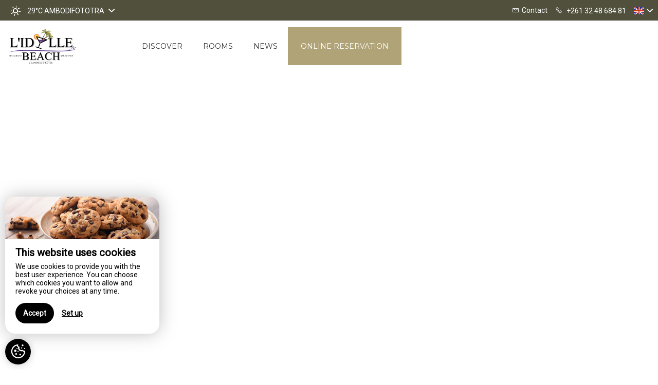

--- FILE ---
content_type: text/html
request_url: https://www.idyllebeach.com/en-GB/index.html
body_size: 16053
content:












<!DOCTYPE html>
<html lang="en" culture="en-GB">
<head>
    <title>Idylle Beach - AMBODIFOTOTRA - MADAGASCAR</title>
    <meta name="description" content="The Idylle Beach team welcomes you to Ile Sainte-Marie in MADAGASCAR.In a lush environment, the lagoon at your feet. Ideally located near the city cen...">
    
<meta http-equiv="Content-Type" content="text/html; charset=UTF-8">
<meta charset="utf-8">
<meta http-equiv="X-UA-Compatible" content="IE=edge">
<meta name="viewport" content="width=device-width, initial-scale=1">
<meta id="Meta-lang" http-equiv="content-language" content="en" data-date-format="mm/dd/yyyy">
<!-- Facebook Pixel Code -->
<script>
  !function(f,b,e,v,n,t,s)
  {if(f.fbq)return;n=f.fbq=function(){n.callMethod?
  n.callMethod.apply(n,arguments):n.queue.push(arguments)};
  if(!f._fbq)f._fbq=n;n.push=n;n.loaded=!0;n.version='2.0';
  n.queue=[];t=b.createElement(e);t.async=!0;
  t.src=v;s=b.getElementsByTagName(e)[0];
  s.parentNode.insertBefore(t,s)}(window, document,'script',
  'https://connect.facebook.net/en_US/fbevents.js');
  fbq('init', '2478732939106578');
  fbq('track', 'PageView');
</script>
<noscript><img height="1" width="1" style="display:none"
  src="https://www.facebook.com/tr?id=2478732939106578&ev=PageView&noscript=1"
/></noscript>
<!-- End Facebook Pixel Code -->

<!-- Google Tag Manager -->
<script>(function(w,d,s,l,i){w[l]=w[l]||[];w[l].push({'gtm.start':
new Date().getTime(),event:'gtm.js'});var f=d.getElementsByTagName(s)[0],
j=d.createElement(s),dl=l!='dataLayer'?'&l='+l:'';j.async=true;j.src=
'https://www.googletagmanager.com/gtm.js?id='+i+dl;f.parentNode.insertBefore(j,f);
})(window,document,'script','dataLayer','GTM-MBMW68W');</script>
<!-- End Google Tag Manager -->
    <link rel="canonical" href="https://www.idyllebeach.com/en-GB/" />
    <meta property="og:url" content="https://www.idyllebeach.com/en-GB/" />
    <meta property="og:title" content="Idylle Beach" />
    <meta property="og:image" content="https://medias.elloha.com/crop-300x200/2102f2b1-2420-4e93-9a9c-6d47c4fd7dee/Piscine-Idylle-Beach.jpeg" />
    <meta property="og:description" content="The Idylle Beach team welcomes you to Ile Sainte-Marie in MADAGASCAR.In a lush environment, the lagoon at your feet. Ideally located near the city cen..." />
    <link rel="shortcut icon" type="image/x-icon" href="https://www.idyllebeach.com/jutudfitdirys-ConvertImage.jpg" />
    <link rel="preconnect" href="https://fonts.googleapis.com">
    <link rel="preconnect" href="https://fonts.gstatic.com" crossorigin>
    <link href="https://fonts.googleapis.com/css2?family=Montserrat&amp;display=swap" rel="stylesheet">
    <link href="https://fonts.googleapis.com/css2?family=Roboto&amp;display=swap" rel="stylesheet">
    <link rel="stylesheet" href="https://ajax.googleapis.com/ajax/libs/jqueryui/1.12.1/themes/smoothness/jquery-ui.css">
    <link rel="stylesheet" type="text/css" href="https://static.elloha.com/webgen/css/bootstrap/bootstrap-min.css" media="all" />
    <link rel="stylesheet" type="text/css" href="https://static.elloha.com/webgen/css/lightgallery.min.css" media="all" />
    <link rel="stylesheet" type="text/css" href="https://www.idyllebeach.com/css/js_composer.min.css">
    <link rel="stylesheet" type="text/css" href="https://www.idyllebeach.com/css/icomoon.min.css">
    <link rel="stylesheet" type="text/css" href="https://static.elloha.com/webgen/css/ionicons/ionicons.min.css">
    <link rel="stylesheet" type="text/css" href="https://static.elloha.com/webgen/css/line-awesome/line-awesome.min.css">
    <link rel="stylesheet" type="text/css" href="https://static.elloha.com/webgen/css/font-awesome.min.css">
    <link rel="stylesheet" type="text/css" href="https://static.elloha.com/webgen/css/fa-brands.min.css">
    <link rel="stylesheet" type="text/css" href="https://static.elloha.com/webgen/css/animate.min.css">
    <link rel="stylesheet" type="text/css" href="https://static.elloha.com/webgen/css/slick-theme.min.css">
    <link rel="stylesheet" type="text/css" href="https://static.elloha.com/webgen/css/slick.min.css">
    <link rel="stylesheet" type="text/css" href="https://static.elloha.com/webgen/css/owl.carousel.2.3.4.min.css">
    <link rel="stylesheet" type="text/css" href="https://static.elloha.com/webgen/css/owl.theme.default.2.3.4.min.css">
    <link rel="stylesheet" href="https://maxst.icons8.com/vue-static/landings/line-awesome/line-awesome/1.3.0/css/line-awesome.min.css">
    <link rel="stylesheet" href="https://code.jquery.com/ui/1.12.1/themes/base/jquery-ui.css">
    <link href="https://fonts.googleapis.com/css2?family=Inter:wght@400;700&display=swap" rel="stylesheet">
    <link rel="stylesheet" href="https://code.jquery.com/ui/1.12.1/themes/base/jquery-ui.css">
    <link rel="stylesheet" href="https://cdnjs.cloudflare.com/ajax/libs/jquery-modal/0.9.1/jquery.modal.min.css" />
    <link rel="stylesheet" href="https://cdnjs.cloudflare.com/ajax/libs/bootstrap-daterangepicker/3.0.5/daterangepicker.css">
    <link rel="stylesheet" type="text/css" href="https://www.idyllebeach.com/css/common.min.css?v=Modele-10-01_">
    <link rel="stylesheet" href="https://www.idyllebeach.com/css/elloha-template-10.min.css?v=Modele-10-01_">
    <link rel="stylesheet" href="https://www.idyllebeach.com/css/custom.css?v=Modele-10-01_">
    <link rel="stylesheet" href="https://static.elloha.com/webgen/css/newcookieconsent.css">
</head>
<body class="js-ready">
    <script>(function(i, s, o, g, r, a, m) {
			i['GoogleAnalyticsObject'] = r;
			i[r] = i[r] || function() { (i[r].q = i[r].q || []).push(arguments) }, i[r].l = 1 * new Date();
			a = s.createElement(o), m = s.getElementsByTagName(o)[0];
			a.async = 1;
			a.src = g;
			m.parentNode.insertBefore(a, m)
			})(window, document, 'script', '//www.google-analytics.com/analytics.js', 'ga');
			ga('create', 'https://analytics.google.com/analytics/web/#/report-home/a40223697w69364273p71463465/', 'auto', { allowLinker: true, cookieDomain: 'auto' });
			ga('require', 'linker');
			ga('linker:autoLink', ['reservation.elloha.com']);
			// Tjs utiliser clientId. Utilisé dans le js des widgets Be (widget-loader.js)
			var clientId;
			ga(function(tracker) {
				clientId = tracker.get('linkerParam');
			});
			ga('create', 'UA-72326222-3', 'auto', { allowLinker: true, cookieDomain: 'auto', name: 'clientTracker' });
			ga('clientTracker.require', 'linker');ga('clientTracker.linker:autoLink', ['reservation.elloha.com']);
			ga('send', 'pageview');
			ga('clientTracker.send','pageview',{'dimension1': 'b8b46c89-f951-4d2e-8827-cb25b4134831'});</script>
<script async src='https://www.googletagmanager.com/gtag/js?id=G-GZPYVD4RQ0'></script>
                    <script>
                        window.dataLayer = window.dataLayer || [];
                        function gtag() { dataLayer.push(arguments); }
                        gtag('js', new Date());
                        gtag('config', 'G-GZPYVD4RQ0');
                        
                        gtag('event', 'view_website', {"product_id":"b8b46c89-f951-4d2e-8827-cb25b4134831","product_name":"Idylle Beach","product_category":"CH","distributor_id":"a70a144d-add2-43d9-8a5d-b09b52edd76c","distributor_name":"Idylle Beach"});
                        gtag('event', 'page_view', {"product_id":"b8b46c89-f951-4d2e-8827-cb25b4134831","product_name":"Idylle Beach","product_category":"CH","distributor_id":"a70a144d-add2-43d9-8a5d-b09b52edd76c","distributor_name":"Idylle Beach"});
                    </script>
    
    <div id="wrapper">
        <div class="page-wrapper">
            <div class="container-fluid top-header">
                <div class="hidden-xs dropdown weather-w">
                    <div data-toggle="dropdown">
                        <canvas id="WeatherCcIcon" data="clear-day" class="weather-icon"></canvas>
                        <span id="WeatherCcTemperature" class="weather-temperature">29°C</span>
                        <span> AMBODIFOTOTRA</span>
                        <em class="ion-chevron-down"></em>
                    </div>
                    <div class="dropdown-menu">
                        <div class="weather-item">
                            <canvas id="WeatherDay1Icon" class="weather-icon" data="clear-day"></canvas>
                            <span id="WeatherDay1Temperature" class="weather-temperature">29°C</span>
                            <span class="weather-date">25 January 2026</span>
                        </div>
                        <div class="weather-item">
                            <canvas id="WeatherDay2Icon" class="weather-icon" data="clear-day"></canvas>
                            <span id="WeatherDay2Temperature" class="weather-temperature">28°C</span>
                            <span class="weather-date">26 January 2026</span>
                        </div>
                        <div class="weather-item">
                            <canvas id="WeatherDay3Icon" class="weather-icon" data="clear-day"></canvas>
                            <span id="WeatherDay3Temperature" class="weather-temperature">28°C</span>
                            <span class="weather-date">27 January 2026</span>
                        </div>
                    </div>
                </div>
                <!--<div class="hidden-xs hidden-sm hidden-md top-custom-title">Idylle Beach<sup class="rating-stars"></sup>, restaurant bord de mer - bar &#224; cocktail - chambres d'h&#244;tes -           &#238;le sainte-marie - madagascar  AMBODIFOTOTRA</div>-->
                <div class="pull-right dropdown langs-magic">
                    <div data-toggle="dropdown">
                        <img class="flag" src="https://static.elloha.com/webgen/img/flags/en-GB.png" alt="en-GB"><em class=" ion-chevron-down"></em>
                    </div>
                    <ul class="dropdown-menu">
                        <li><a href="https://www.idyllebeach.com" lang="fr"><img class="flag" src="https://static.elloha.com/webgen/img/flags/fr-FR.png" alt="fr-FR"></a></li>
                        <li><a href="https://www.idyllebeach.com/es-ES" lang="es"><img class="flag" src="https://static.elloha.com/webgen/img/flags/es-ES.png" alt="es-ES"></a></li>
                        <li><a href="https://www.idyllebeach.com/de-DE" lang="de"><img class="flag" src="https://static.elloha.com/webgen/img/flags/de-DE.png" alt="de-DE"></a></li>
                        <li><a href="https://www.idyllebeach.com/it-IT" lang="it"><img class="flag" src="https://static.elloha.com/webgen/img/flags/it-IT.png" alt="it-IT"></a></li>
                    </ul>
                </div>
                <a href="tel:+261 32 48 684 81" class="pull-right phone-w">
                    <i class="las la-phone"></i>
                    <span class="visible-xs-inline">Call</span>
                    <span class="hidden-xs">+261 32 48 684 81</span>
                </a>
                <a href="https://www.idyllebeach.com/en-GB/contact.html" class="pull-right">
                    <i class="las la-envelope"></i><span class="hidden-xs">Contact</span>
                </a>
            </div>
            <header id="header" class="white-header">
                <div class="container-fluid">
                    <div class=" logo-w">
                        <a href="https://www.idyllebeach.com/en-GB/" class="logoanchor logo " rel="home">
                            <img class="normal" src="https://medias.elloha.com/300x200/732ed859-4190-4336-9555-6822bebf7618/logo-idylle-beach-ok.png" alt="Idylle Beach">
                            <img class="gray-logo" src="https://medias.elloha.com/300x200/732ed859-4190-4336-9555-6822bebf7618/logo-idylle-beach-ok.png" alt="Idylle Beach">
                            
                        </a>
                    </div>
                    <nav class="navbar navbar-default">
                        <div class="navbar-header">
                            <button type="button" class="navbar-toggle nav-opener" data-toggle="collapse">
                                <span class="sr-only">Toggle Navigation</span>
                                <span class="icon-bar"></span>
                                <span class="icon-bar"></span>
                                <span class="icon-bar"></span>
                            </button>
                        </div>
                        <div class="navbar-collapse" id="nav">
                            <div class="nav-right">
                                <ul id="menu-navigation" class="nav navbar-nav ">
                                    <li class="menu-item dropdown-click">
                                        <a href="#" class="dropdown-toggle">Discover <b class="icon-angle-down"></b> </a>
                                        <div class="dropdown-menu-menu">
                                            <ul class="menu">
                                                <li class="menu-item"><a href="https://www.idyllebeach.com/en-GB/presentation/your-accommodation.html">Your accommodation</a></li>
                                                <li class="menu-item"><a href="https://www.idyllebeach.com/en-GB/presentation/restaurant.html">Restaurant</a></li>
                                                <li class="menu-item"><a href="https://www.idyllebeach.com/en-GB/presentation/activites-chez-idylle-beach.html">Activit&#233;s chez Idylle Beach</a></li>
                                                <li class="menu-item"><a href="https://www.idyllebeach.com/en-GB/presentation/activites-en-partenariat-sur-l-ile-sainte-marie.html">Activit&#233;s en partenariat sur l'&#206;le Sainte-Marie</a></li>
                                                <li class="menu-item"><a href="https://www.idyllebeach.com/en-GB/presentation/excursions-a-sainte-marie.html">Excursions &#224; Sainte Marie</a></li>
                                                <li class="menu-item"><a href="https://www.idyllebeach.com/en-GB/presentation/how-to-come-to-sainte-marie.html">How to come to Sainte Marie</a></li>
                                                <li class="menu-item"><a href="https://www.idyllebeach.com/en-GB/presentation/practical-information.html">Practical information</a></li>
                                                <li class="menu-item"><a href="https://www.idyllebeach.com/en-GB/presentation/history-on-ile-sainte-marie.html">History on &#206;le Sainte-Marie</a></li>
                                                <li class="menu-item"><a href="https://www.idyllebeach.com/en-GB/presentation/special-covid-19.html">Special-Covid-19</a></li>
                                            </ul>
                                        </div>
                                    </li>
                                    <li class="menu-item dropdown-click">
                                        <a href="#" class="dropdown-toggle">Rooms <b class="icon-angle-down"></b> </a>
                                        <div class="dropdown-menu-menu">
                                            <ul role="menu">
                                                <li class="menu-item"><a href="https://www.idyllebeach.com/en-GB/rooms.html">View All Rooms</a> </li>
                                                <li class="menu-item"><a href="https://www.idyllebeach.com/en-GB/rooms/city-room.html">City Room</a></li>
                                                <li class="menu-item"><a href="https://www.idyllebeach.com/en-GB/rooms/village-room.html">Village Room</a></li>
                                                <li class="menu-item"><a href="https://www.idyllebeach.com/en-GB/rooms/ocean-room.html">Ocean Room</a></li>
                                                <li class="menu-item"><a href="https://www.idyllebeach.com/en-GB/rooms/sea-room.html">Sea Room</a></li>
                                            </ul>
                                        </div>
                                    </li>
                                    <li class="menu-item"><a href="https://www.idyllebeach.com/en-GB/news.html">News</a></li>
                                    <li class="menu-item reserver"><a href="https://www.idyllebeach.com/en-GB/online-reservation.html">Online reservation</a></li>
                                </ul>
                            </div>
                        </div>
                    </nav>
                </div>
            </header>
            <main id="main">
                <div class="section-video">
                    <div class="video-wrap">
                        <div class="titlehome">
                            <span>restaurant bord de mer - bar &#224; cocktail - chambres d'h&#244;tes -           &#238;le sainte-marie - madagascar</span>
                            <h1>Idylle Beach<sup class="rating-stars"></sup></h1>
                        </div>

                        <div id="player"></div>
                        <input type="hidden" value="wKMwqPoRxeI" id="YoutubeVideoId" />
                        <img class="under-video" src="https://medias.elloha.com/crop-1600x1000/2102f2b1-2420-4e93-9a9c-6d47c4fd7dee/Piscine-Idylle-Beach.jpeg" alt="" draggable="false">
                    </div>
                </div>


                <div class="home-be">
                    <input id="idPrestation" class="hidden" value="">
                    <!-- Widget BE pour compte restau et activit�' -->
                    
                    <!-- Widget BE pour h�bergement -->
                    <div id="section-BE-inner" class="section-home-be">
                        <!--@* Widget full *@-->
                        <section id="widget-full" class="accommodation">
                    
                            <!--@* Bloc de choix de la date *@-->
                            <div class="bloc-date-big-content" id="bloc-date">
                                <div class="dates-start">
                                    <div class="label-subtitle">Arrival</div>
                                    <div class="bloc-date">
                                        <img src="https://static.elloha.com/BE/img/date_range.svg" for="magic-start-date" alt="">
                                        <div class="dates-from-to-be">
                                            <label for="magic-start-date">From</label>
                                            <input type="text" id="magic-start-date" class="date-picker-engine" placeholder="">
                                        </div>
                                    </div>
                                </div>
                    
                                <div class="dates-end">
                                    <div class="label-subtitle">Departure</div>
                                    <div class="bloc-date">
                                        <img src="https://static.elloha.com/BE/img/date_range.svg" for="magic-end-date" alt="">
                                        <div class="dates-from-to-be">
                                            <label for="magic-end-date">To</label>
                                            <input type="text" id="magic-end-date" class="date-picker-engine" placeholder="">
                                        </div>
                                    </div>
                                </div>
                            </div>
                    
                            <!--@* Bloc de choix du pax *@-->
                            <div class="bloc-pax">
                                <div class="label-subtitle">Travellers</div>
                                <!--@* Lien pour ouverture de la modale *@-->
                                <a href="#modale-pax" rel="modal:open">
                                    <div id="pax">
                                        <div class="pax-composition">
                                            <img src="https://static.elloha.com/BE/img/supervisor_account.svg" alt="" />
                                            <div class="pax-composition-text">
                                                <span class="room-composition">
                                                    <span id="room-number">1 </span>
                                                    <span id="room" class="">room / </span>
                                                    <span id="rooms" class="hidden"> rooms / </span>
                                                    <span id="room-default" class="hidden">room / </span>
                                                    <span id="rooms-default" class="hidden">rooms / </span>
                                                </span>
                                                <span class="adult-composition">
                                                    <span id="adult-number">2 </span>
                                                    <span id="adult" class="hidden">adult</span>
                                                    <span id="adults" class="">adults</span>
                                                </span>
                                                <span class="enfant-composition d-none">
                                                    <span id="child-number"> </span>
                                                    <span id="child" class="">child</span>
                                                    <span id="childs" class="hidden">childs</span>
                                                </span>
                                            </div>
                                        </div>
                                        <img src="https://static.elloha.com/BE/img/arrow_drop_down.svg" alt="">
                                    </div>
                                </a>
                    
                                <!--@* Modale masqu�e par d�faut  *@-->
                                <div id="modale-pax" style="display: none;">
                    
                                    <!--@*Nombre d'adultes'*@-->
                                    <div class="wrap-btn modale-pax-line">
                                        <span class="line-adultes-title">Adult(s)</span>
                                        <div class="input-quantity">
                                            <button type="button" class="adult-quantity-minus p-e-all">
                                                <img src="https://static.elloha.com/BE/img/remove.svg">
                                            </button>
                                            <input class="adult-quantity" value="2" min="1" max="100">
                                            <button type="button" class="adult-quantity-plus p-e-all">
                                                <img src="https://static.elloha.com/BE/img/add.svg">
                                            </button>
                                        </div>
                                    </div>
                    
                                    <!--@*Nombre d'enfants'*@-->
                                    <div class="wrap-btn modale-pax-line ">
                                        <span class="line-enfants-title">Child(s)</span>
                                        <div class="input-quantity input-child-quantity">
                                            <button type="button" class="child-quantity-minus p-e-all disable">
                                                <img src="https://static.elloha.com/BE/img/remove.svg">
                                            </button>
                                            <input class="child-quantity" type="text" value="0" min="0" max="100">
                                            <button type="button" class="child-quantity-plus p-e-all">
                                                <img src="https://static.elloha.com/BE/img/add.svg">
                                            </button>
                                        </div>
                                    </div>
                    
                                    <!--@* Age des enfants *@-->
                                    <div id="children-ages" class="d-none"></div>
                    
                                    <!--Ajouter condtion si + d'une presta-->
                                    <!--@*Nombre de chambre*@-->
                                    <div class="wrap-btn modale-pax-line">
                                        <span class="line-chambres-title">Rooms</span>
                                        <div class="input-quantity input-room-quantity">
                                            <button type="button" class="room-quantity-minus disable p-e-all">
                                                <img src="https://static.elloha.com/BE/img/remove.svg">
                                            </button>
                                            <input class="room-quantity" type="text" value="0" min="1" max="100">
                                            <button type="button" class="room-quantity-plus p-e-all">
                                                <img src="https://static.elloha.com/BE/img/add.svg">
                                            </button>
                                        </div>
                                    </div>
                                </div>
                            </div>
                    
                            <!--@* Bouton de recherche *@-->
                            <a class="bloc-btn" href="https://www.idyllebeach.com/reservation/?idPublication=4873ca9b-247b-490d-8984-42fe4fe97713&amp;idoi=b8b46c89-f951-4d2e-8827-cb25b4134831&amp;culture=en-GB&amp;" id="bouton-recherche" onclick="buildUrlWidget()">
                                <i class="las la-search"></i>
                                <span>SEARCH</span>
                            </a>
                        </section>
                    
                    </div>
                    
                    <div class="gifts-and-click-and-collect">
                        <!--Section CC et C&C-->
                    
                    </div>
                    <div class="widget-bottom-secure">
                        <div class="secure-booking-message">100% Secure Booking, Best Rates Guaranteed, Instant Confirmation</div>
                        <div class="secure-booking-payment-w">
                            <img src="https://static.elloha.com/webgen/img/lock.png" alt="secure">
                            <span>Payment secured by</span>
                            <img src="https://static.elloha.com/webgen/img/stripe.png" alt="Stripe">
                            <img src="https://static.elloha.com/webgen/img/visa.png" alt="Visa">
                            <img src="https://static.elloha.com/webgen/img/mastercard.png" alt="MasterCard">
                            <img src="https://static.elloha.com/webgen/img/amex.png" alt="AmericanExpress">
                            
                            
                            
                                    
                            
                            
                            
                            
                        </div>
                    </div>
                </div>

                <div class="content-block presentation">
                    <div class="container">
                        <header class="content-heading">
                            <h2 class="main-heading">IDYLLE BEACH Seaside restaurant - Cocktail Bar - Bed and Breakfast on Sainte Marie Island MADAGASCAR</h2>
                            <div class="seperator"></div>
                        </header>
                        <div class="presentation-home">
                            <div class="centered">
                                <div class="intro"><div style="text-align: justify;">The Idylle Beach team welcomes you to Ile Sainte-Marie in MADAGASCAR.<br><br>In a lush environment, the lagoon at your feet. Ideally located near the city center of Ambodifotatra. Welcoming and friendly, with a reputation for being excellent value for money.<br><br>Idylle Beach is a privileged address where you come as a couple, with friends for its refinement, its calm and its discretion.<br>Simple lovers of tranquility, imagine a stay of prestige, charm and authenticity ...</div><br><br><div><br><div style="text-align: justify;">Installed in the living room, on the terrace, by the sea or by the pool. to sip your cocktail.</div><br><br><div style="text-align: justify;">A wide choice of cocktails is available to you based on Rum, but also Vodka or Tequila! Among the classics, you will find the unmissable Pina-Colada with a delicious blend of coconut and pineapple. All in an atmosphere with world musical rhythms!</div><br><br><div style="text-align: justify;">A scent of exoticism and escape<br><br>Our chef Priva will offer you a cuisine made with fresh products 100% Made in MADAGASCAR adapted to European tastes for other exotic flavors. You will enjoy an unforgettable tasting moment, for lunch or dinner with friends.</div><br><br><div style="text-align: justify;"><br>You will find our essential Raviole of zebu with porcini mushroom sauce, Grilled lobster, Prawns, Carpaccio XXL of fish or zebu, as well as our desserts.<br><br>You will love the cozy atmosphere.<br><br>Corina and Fred, your hosts</div><br></div></div>
                            </div>
                        </div>
                    </div>
                </div>

                <div id="gallery-photos" class="content-block widget widget_gallery">
                    <div class="container">
                        <div class="wpb_column vc_column_container vc_col-sm-12">
                            <div class="vc_column-inner ">
                                <div class="wpb_wrapper">
                                    <header class="content-heading">
                                        <h2 class="main-heading">Photo gallery</h2>
                                        <div class="seperator"></div>
                                    </header>
                                    <div>
                                        <ul id="lightgallery">
                                            <li class="widget_box" data-src="https://medias.elloha.com/1200x900/2102f2b1-2420-4e93-9a9c-6d47c4fd7dee/Piscine-Idylle-Beach.jpeg" data-sub-html="La piscine chez Idylle Beach &#238;le Sainte Marie MADAGASCAR">
                                                <a href="https://medias.elloha.com/1200x900/2102f2b1-2420-4e93-9a9c-6d47c4fd7dee/Piscine-Idylle-Beach.jpeg">
                                                    <img src="https://medias.elloha.com/crop-300x200/2102f2b1-2420-4e93-9a9c-6d47c4fd7dee/Piscine-Idylle-Beach.jpeg" alt="La piscine chez Idylle Beach &#238;le Sainte Marie MADAGASCAR" />
                                                </a>
                                            </li>
                                            <li class="widget_box" data-src="https://medias.elloha.com/1200x900/b13be318-b9fd-4a07-beb6-594d534b7af4/Bar-Idylle-Beach.jpg" data-sub-html="Bar &#224; cocktail chez Idylle Beach Nosy Bora MADAGASCAR">
                                                <a href="https://medias.elloha.com/1200x900/b13be318-b9fd-4a07-beb6-594d534b7af4/Bar-Idylle-Beach.jpg">
                                                    <img src="https://medias.elloha.com/crop-300x200/b13be318-b9fd-4a07-beb6-594d534b7af4/Bar-Idylle-Beach.jpg" alt="Bar &#224; cocktail chez Idylle Beach Nosy Bora MADAGASCAR" />
                                                </a>
                                            </li>
                                            <li class="widget_box" data-src="https://medias.elloha.com/1200x900/048a557f-bc31-4751-9b5f-de0029dc5231/Restaurant-Idylle-Beach2.jpg" data-sub-html="Le restaurant chez Idylle Beach Nosy bora MADAGASCAR">
                                                <a href="https://medias.elloha.com/1200x900/048a557f-bc31-4751-9b5f-de0029dc5231/Restaurant-Idylle-Beach2.jpg">
                                                    <img src="https://medias.elloha.com/crop-300x200/048a557f-bc31-4751-9b5f-de0029dc5231/Restaurant-Idylle-Beach2.jpg" alt="Le restaurant chez Idylle Beach Nosy bora MADAGASCAR" />
                                                </a>
                                            </li>
                                            <li class="widget_box" data-src="https://medias.elloha.com/1200x900/3fa7f78e-360a-4a6b-8c03-ad27c7a1e255/03.jpg" data-sub-html="Idylle Beach Chambre Oc&#233;an sur l'ile sainte marie MADAGASCAR">
                                                <a href="https://medias.elloha.com/1200x900/3fa7f78e-360a-4a6b-8c03-ad27c7a1e255/03.jpg">
                                                    <img src="https://medias.elloha.com/crop-300x200/3fa7f78e-360a-4a6b-8c03-ad27c7a1e255/03.jpg" alt="Idylle Beach Chambre Oc&#233;an sur l'ile sainte marie MADAGASCAR" />
                                                </a>
                                            </li>
                                            <li class="widget_box" data-src="https://medias.elloha.com/1200x900/adb06e09-7c58-42cd-acd2-efc148724f64/Ch-Village-Idylle-Beach-b.jpg" data-sub-html="Chambre Village chez Idylle Beach Sainte Marie MADAGASCAR">
                                                <a href="https://medias.elloha.com/1200x900/adb06e09-7c58-42cd-acd2-efc148724f64/Ch-Village-Idylle-Beach-b.jpg">
                                                    <img src="https://medias.elloha.com/crop-300x200/adb06e09-7c58-42cd-acd2-efc148724f64/Ch-Village-Idylle-Beach-b.jpg" alt="Chambre Village chez Idylle Beach Sainte Marie MADAGASCAR" />
                                                </a>
                                            </li>
                                            <li class="widget_box" data-src="https://medias.elloha.com/1200x900/04ddfe0e-c336-4c95-bebb-9b6e87c6174b/Salle-d-eau-Idylle-Beach.jpg" data-sub-html="Salle de bain chez Idylle Beach Ile Sainte-Marie MADAGASCAR">
                                                <a href="https://medias.elloha.com/1200x900/04ddfe0e-c336-4c95-bebb-9b6e87c6174b/Salle-d-eau-Idylle-Beach.jpg">
                                                    <img src="https://medias.elloha.com/crop-300x200/04ddfe0e-c336-4c95-bebb-9b6e87c6174b/Salle-d-eau-Idylle-Beach.jpg" alt="Salle de bain chez Idylle Beach Ile Sainte-Marie MADAGASCAR" />
                                                </a>
                                            </li>
                                            <li class="widget_box" data-src="https://medias.elloha.com/1200x900/fdf0fec7-e24f-488d-b3b5-189be4987a64/Chambre-City-Idylle-Beach-Sainte-Marie-MADAGASCAR.jpg" data-sub-html="Chambre City Idylle Beach Sainte Marie MADAGASCAR">
                                                <a href="https://medias.elloha.com/1200x900/fdf0fec7-e24f-488d-b3b5-189be4987a64/Chambre-City-Idylle-Beach-Sainte-Marie-MADAGASCAR.jpg">
                                                    <img src="https://medias.elloha.com/crop-300x200/fdf0fec7-e24f-488d-b3b5-189be4987a64/Chambre-City-Idylle-Beach-Sainte-Marie-MADAGASCAR.jpg" alt="Chambre City Idylle Beach Sainte Marie MADAGASCAR" />
                                                </a>
                                            </li>
                                            <li class="widget_box" data-src="https://medias.elloha.com/1200x900/81c99583-3da6-4f12-a83f-1809a3d10042/Chambre-Mer-Idylle-Beach-Sainte-Marie-MADAGASCAR-2.jpg" data-sub-html="Chambre Mer Idylle Beach Sainte Marie MADAGASCAR 2">
                                                <a href="https://medias.elloha.com/1200x900/81c99583-3da6-4f12-a83f-1809a3d10042/Chambre-Mer-Idylle-Beach-Sainte-Marie-MADAGASCAR-2.jpg">
                                                    <img src="https://medias.elloha.com/crop-300x200/81c99583-3da6-4f12-a83f-1809a3d10042/Chambre-Mer-Idylle-Beach-Sainte-Marie-MADAGASCAR-2.jpg" alt="Chambre Mer Idylle Beach Sainte Marie MADAGASCAR 2" />
                                                </a>
                                            </li>
                                            <li class="widget_box" data-src="https://medias.elloha.com/1200x900/edc18254-eaeb-4dfe-90df-d705f5d71625/Chambre-Mer-Idylle-Beach-Sainte-Marie-MADAGASCAR.jpg" data-sub-html="Chambre Mer Idylle Beach Sainte Marie MADAGASCAR">
                                                <a href="https://medias.elloha.com/1200x900/edc18254-eaeb-4dfe-90df-d705f5d71625/Chambre-Mer-Idylle-Beach-Sainte-Marie-MADAGASCAR.jpg">
                                                    <img src="https://medias.elloha.com/crop-300x200/edc18254-eaeb-4dfe-90df-d705f5d71625/Chambre-Mer-Idylle-Beach-Sainte-Marie-MADAGASCAR.jpg" alt="Chambre Mer Idylle Beach Sainte Marie MADAGASCAR" />
                                                </a>
                                            </li>
                                            <li class="widget_box" data-src="https://medias.elloha.com/1200x900/2e108376-e1d4-4594-9509-7f240add6bd6/PicsArt_04-14-11.29.45.jpg" data-sub-html="Gambas flamb&#233;s au vieux rhum">
                                                <a href="https://medias.elloha.com/1200x900/2e108376-e1d4-4594-9509-7f240add6bd6/PicsArt_04-14-11.29.45.jpg">
                                                    <img src="https://medias.elloha.com/crop-300x200/2e108376-e1d4-4594-9509-7f240add6bd6/PicsArt_04-14-11.29.45.jpg" alt="Gambas flamb&#233;s au vieux rhum" />
                                                </a>
                                            </li>
                                            <li class="widget_box" data-src="https://medias.elloha.com/1200x900/79dd29a6-2631-4c0f-80ba-d3596ad7c949/PicsArt_04-14-11.32.01.jpg" data-sub-html="Millefeuille de poisson fum&#233; Idylle Beach">
                                                <a href="https://medias.elloha.com/1200x900/79dd29a6-2631-4c0f-80ba-d3596ad7c949/PicsArt_04-14-11.32.01.jpg">
                                                    <img src="https://medias.elloha.com/crop-300x200/79dd29a6-2631-4c0f-80ba-d3596ad7c949/PicsArt_04-14-11.32.01.jpg" alt="Millefeuille de poisson fum&#233; Idylle Beach" />
                                                </a>
                                            </li>
                                            <li class="widget_box" data-src="https://medias.elloha.com/1200x900/00d0dc53-3ee6-4b5a-82ff-d518b0f7cdda/PicsArt_04-14-10.13.36.jpg" data-sub-html="D&#233;lice des I &#206;les Idylle Beach">
                                                <a href="https://medias.elloha.com/1200x900/00d0dc53-3ee6-4b5a-82ff-d518b0f7cdda/PicsArt_04-14-10.13.36.jpg">
                                                    <img src="https://medias.elloha.com/crop-300x200/00d0dc53-3ee6-4b5a-82ff-d518b0f7cdda/PicsArt_04-14-10.13.36.jpg" alt="D&#233;lice des I &#206;les Idylle Beach" />
                                                </a>
                                            </li>
                                            <li class="widget_box" data-src="https://medias.elloha.com/1200x900/bc4eebe6-bf26-4ebe-b205-a8bee6f6a155/Piscine-Idylle-Beach.jpeg" data-sub-html="La piscine chez Idylle Beach ile sainte marie MADAGSCAR">
                                                <a href="https://medias.elloha.com/1200x900/bc4eebe6-bf26-4ebe-b205-a8bee6f6a155/Piscine-Idylle-Beach.jpeg">
                                                    <img src="https://medias.elloha.com/crop-300x200/bc4eebe6-bf26-4ebe-b205-a8bee6f6a155/Piscine-Idylle-Beach.jpeg" alt="La piscine chez Idylle Beach ile sainte marie MADAGSCAR" />
                                                </a>
                                            </li>
                                            <li class="widget_box" data-src="https://medias.elloha.com/1200x900/920ce7fe-9e71-47bd-b5cb-19052c255c4b/Piscine-Idylle-Beach-Mer.jpeg" data-sub-html="Piscine Idylle Beach vu de la chambre Mer">
                                                <a href="https://medias.elloha.com/1200x900/920ce7fe-9e71-47bd-b5cb-19052c255c4b/Piscine-Idylle-Beach-Mer.jpeg">
                                                    <img src="https://medias.elloha.com/crop-300x200/920ce7fe-9e71-47bd-b5cb-19052c255c4b/Piscine-Idylle-Beach-Mer.jpeg" alt="Piscine Idylle Beach vu de la chambre Mer" />
                                                </a>
                                            </li>
                                            <li class="widget_box" data-src="https://medias.elloha.com/1200x900/0ae4fdcc-a716-434b-9255-786506a3db98/IMG_20191010_202059800.jpg" data-sub-html="Barbecue des Pirates chez Idylle Beach &#224; Sainte Marie MADAGASCAR">
                                                <a href="https://medias.elloha.com/1200x900/0ae4fdcc-a716-434b-9255-786506a3db98/IMG_20191010_202059800.jpg">
                                                    <img src="https://medias.elloha.com/crop-300x200/0ae4fdcc-a716-434b-9255-786506a3db98/IMG_20191010_202059800.jpg" alt="Barbecue des Pirates chez Idylle Beach &#224; Sainte Marie MADAGASCAR" />
                                                </a>
                                            </li>
                                            <li class="widget_box" data-src="https://medias.elloha.com/1200x900/78ae84e3-4213-4680-83a6-b22dcb72834b/Soir&#233;e-Pirate-chez-Idylle-Beach.jpg" data-sub-html="Soir&#233;e Pirate chez Idylle Beach Sainte-Marie MADAGASCAR">
                                                <a href="https://medias.elloha.com/1200x900/78ae84e3-4213-4680-83a6-b22dcb72834b/Soir&#233;e-Pirate-chez-Idylle-Beach.jpg">
                                                    <img src="https://medias.elloha.com/crop-300x200/78ae84e3-4213-4680-83a6-b22dcb72834b/Soir&#233;e-Pirate-chez-Idylle-Beach.jpg" alt="Soir&#233;e Pirate chez Idylle Beach Sainte-Marie MADAGASCAR" />
                                                </a>
                                            </li>
                                            <li class="widget_box" data-src="https://medias.elloha.com/1200x900/3f15257c-3fd9-4586-bb96-b2be72bdd5d6/20221023180942.jpg" data-sub-html="Restaurant">
                                                <a href="https://medias.elloha.com/1200x900/3f15257c-3fd9-4586-bb96-b2be72bdd5d6/20221023180942.jpg">
                                                    <img src="https://medias.elloha.com/crop-300x200/3f15257c-3fd9-4586-bb96-b2be72bdd5d6/20221023180942.jpg" alt="Restaurant" />
                                                </a>
                                            </li>
                                        </ul>
                                    </div>
                                </div>
                            </div>
                        </div>
                    </div>
                </div>


                <div class="content-block">
                    <div class="container">
                        <header class="content-heading offres">
                            <h2 class="main-heading">Rooms</h2>
                            <div class="seperator"></div>
                        </header>
                        <div class="row db-3-col home-offers">
                            <article class="col-sm-6 col-md-4 article has-hover-s1">
                                <div class="thumbnail" itemscope="">
                                    <div class="img-wrap">
                                        <img src="https://medias.elloha.com/crop-450x350/395e5933-1490-4c8a-99fd-443501021b95/Chambre-City-Idylle-Beach.jpg" alt="Chambre City Idylle Beach Sainte Marie MADAGASCAR" itemprop="image">
                                    </div>
                                    <a href="https://www.idyllebeach.com/en-GB/rooms/city-room.html" itemprop="name"><h3>City Room</h3></a>
                                    <aside class="meta">
                                        <span class="capacity">
                                            <i class="las la-user"></i>
                                            Maximum Capacity:2
                                        </span>
                                    </aside>
                                    <a href="https://www.idyllebeach.com/en-GB/rooms/city-room.html" class="btn btn-default" itemprop="url">See Details</a>
                                    <footer>
                                        <span class="price">
                                            from
                                            <span itemprop="offers" itemscope="">50&#8364;</span>
                                             /night
                                        </span>
                                    </footer>
                                </div>
                            </article>
                            <article class="col-sm-6 col-md-4 article has-hover-s1">
                                <div class="thumbnail" itemscope="">
                                    <div class="img-wrap">
                                        <img src="https://medias.elloha.com/crop-450x350/57e48a89-e8a9-485f-a607-8877af55a079/Ch-Village-Idylle-Beach-b.jpg" alt="Chambre Village Idylle Beach" itemprop="image">
                                    </div>
                                    <a href="https://www.idyllebeach.com/en-GB/rooms/village-room.html" itemprop="name"><h3>Village Room</h3></a>
                                    <aside class="meta">
                                        <span class="capacity">
                                            <i class="las la-user"></i>
                                            Maximum Capacity:4
                                        </span>
                                    </aside>
                                    <a href="https://www.idyllebeach.com/en-GB/rooms/village-room.html" class="btn btn-default" itemprop="url">See Details</a>
                                    <footer>
                                        <span class="price">
                                            from
                                            <span itemprop="offers" itemscope="">55&#8364;</span>
                                             /night
                                        </span>
                                    </footer>
                                </div>
                            </article>
                            <article class="col-sm-6 col-md-4 article has-hover-s1">
                                <div class="thumbnail" itemscope="">
                                    <div class="img-wrap">
                                        <img src="https://medias.elloha.com/crop-450x350/4c6e2b5e-b727-42d2-bc18-2862af412631/Ch-Ocean-Idylle-Beach1.jpg" alt="Chambre Oc&#233;an Idylle Beach" itemprop="image">
                                    </div>
                                    <a href="https://www.idyllebeach.com/en-GB/rooms/ocean-room.html" itemprop="name"><h3>Ocean Room</h3></a>
                                    <aside class="meta">
                                        <span class="capacity">
                                            <i class="las la-user"></i>
                                            Maximum Capacity:3
                                        </span>
                                    </aside>
                                    <a href="https://www.idyllebeach.com/en-GB/rooms/ocean-room.html" class="btn btn-default" itemprop="url">See Details</a>
                                    <footer>
                                        <span class="price">
                                            from
                                            <span itemprop="offers" itemscope="">65&#8364;</span>
                                             /night
                                        </span>
                                    </footer>
                                </div>
                            </article>
                        </div>
                        <div class="centered">
                            <a href="https://www.idyllebeach.com/en-GB/rooms.html" class="btn btn-primary">View All Rooms</a>
                        </div>
                    </div>
                </div>

                <div class="content-block option">
                    <div class="container">
                        <header class="content-heading">
                            <h2 class="main-heading">Options</h2>
                            <div class="seperator"></div>
                        </header>
                        <div class="row db-3-col owl-carousel owl-theme slider-options">
                            <article class="article has-hover-s1">
                                <div class="thumbnail" itemscope="">
                                    <div>
                                        <div class="img-wrap">
                                            <img src="https://medias.elloha.com/crop-450x350/74cb5a19-deba-4f4a-85aa-3dafc774024e/logo-avion.jpg" alt="logo-avion" itemprop="url">
                                        </div>
                                        <a href="https://www.idyllebeach.com/reservation/Search/Index/4873ca9b-247b-490d-8984-42fe4fe97713?idoi=b8b46c89-f951-4d2e-8827-cb25b4134831&searchFirstAvailableDates=1&culture=en-GB&forcedTemplate=https://wwwidyllebeachcom.ellohaweb.com/en-GB/template_be.html" itemprop="name"><h3>Airport / Hotel Transfer</h3></a>
                                        <div class="description-option">To benefit from our shuttle, communicate your arrival time at the Sainte-Marie airport, flight number and airline. <br> Transfer for 1 or 2 people</div>
                                    </div>
                
                                    <div>
                                        <a href="https://www.idyllebeach.com/reservation/Search/Index/4873ca9b-247b-490d-8984-42fe4fe97713?idoi=b8b46c89-f951-4d2e-8827-cb25b4134831&searchFirstAvailableDates=1&culture=en-GB&forcedTemplate=https://wwwidyllebeachcom.ellohaweb.com/en-GB/template_be.html" class="btn btn-default">Online reservation</a>
                                        <footer>
                                            <span class="price">
                                                from <span itemprop="offers" itemscope="">
                                                    <span itemprop="price">8</span><span itemprop="priceCurrency">&#8364;</span>
                                                </span>
                                            </span>
                                        </footer>
                                    </div>
                                </div>
                            </article>
                            <article class="article has-hover-s1">
                                <div class="thumbnail" itemscope="">
                                    <div>
                                        <div class="img-wrap">
                                            <img src="https://medias.elloha.com/crop-450x350/7c674241-7812-46c2-8c4b-1b3fcd1406e4/logo-avion.jpg" alt="logo-avion" itemprop="url">
                                        </div>
                                        <a href="https://www.idyllebeach.com/reservation/Search/Index/4873ca9b-247b-490d-8984-42fe4fe97713?idoi=b8b46c89-f951-4d2e-8827-cb25b4134831&searchFirstAvailableDates=1&culture=en-GB&forcedTemplate=https://wwwidyllebeachcom.ellohaweb.com/en-GB/template_be.html" itemprop="name"><h3>Transfer Hotel / Airport</h3></a>
                                        <div class="description-option">The transfer for 2 people.</div>
                                    </div>
                
                                    <div>
                                        <a href="https://www.idyllebeach.com/reservation/Search/Index/4873ca9b-247b-490d-8984-42fe4fe97713?idoi=b8b46c89-f951-4d2e-8827-cb25b4134831&searchFirstAvailableDates=1&culture=en-GB&forcedTemplate=https://wwwidyllebeachcom.ellohaweb.com/en-GB/template_be.html" class="btn btn-default">Online reservation</a>
                                        <footer>
                                            <span class="price">
                                                from <span itemprop="offers" itemscope="">
                                                    <span itemprop="price">8</span><span itemprop="priceCurrency">&#8364;</span>
                                                </span>
                                            </span>
                                        </footer>
                                    </div>
                                </div>
                            </article>
                            <article class="article has-hover-s1">
                                <div class="thumbnail" itemscope="">
                                    <div>
                                        <div class="img-wrap">
                                            <img src="https://medias.elloha.com/crop-450x350/07dfabae-9a21-4084-8161-e66d341ed556/Logo-Port.jpg" alt="Logo Port" itemprop="url">
                                        </div>
                                        <a href="https://www.idyllebeach.com/reservation/Search/Index/4873ca9b-247b-490d-8984-42fe4fe97713?idoi=b8b46c89-f951-4d2e-8827-cb25b4134831&searchFirstAvailableDates=1&culture=en-GB&forcedTemplate=https://wwwidyllebeachcom.ellohaweb.com/en-GB/template_be.html" itemprop="name"><h3>Transfert H&#244;tel / Port</h3></a>
                                        <div class="description-option">Transfer For 2 people</div>
                                    </div>
                
                                    <div>
                                        <a href="https://www.idyllebeach.com/reservation/Search/Index/4873ca9b-247b-490d-8984-42fe4fe97713?idoi=b8b46c89-f951-4d2e-8827-cb25b4134831&searchFirstAvailableDates=1&culture=en-GB&forcedTemplate=https://wwwidyllebeachcom.ellohaweb.com/en-GB/template_be.html" class="btn btn-default">Online reservation</a>
                                        <footer>
                                            <span class="price">
                                                from <span itemprop="offers" itemscope="">
                                                    <span itemprop="price">2</span><span itemprop="priceCurrency">&#8364;</span>
                                                </span>
                                            </span>
                                        </footer>
                                    </div>
                                </div>
                            </article>
                            <article class="article has-hover-s1">
                                <div class="thumbnail" itemscope="">
                                    <div>
                                        <div class="img-wrap">
                                            <img src="https://medias.elloha.com/crop-450x350/4c409525-2b8d-4fb4-ab71-c2ddda3d0833/Logo-Port.jpg" alt="Logo Port" itemprop="url">
                                        </div>
                                        <a href="https://www.idyllebeach.com/reservation/Search/Index/4873ca9b-247b-490d-8984-42fe4fe97713?idoi=b8b46c89-f951-4d2e-8827-cb25b4134831&searchFirstAvailableDates=1&culture=en-GB&forcedTemplate=https://wwwidyllebeachcom.ellohaweb.com/en-GB/template_be.html" itemprop="name"><h3>Airport / Hotel Transfer</h3></a>
                                        <div class="description-option">To benefit from our shuttle, please contact your shipping company <br> Transfer for 1 or 2 people.</div>
                                    </div>
                
                                    <div>
                                        <a href="https://www.idyllebeach.com/reservation/Search/Index/4873ca9b-247b-490d-8984-42fe4fe97713?idoi=b8b46c89-f951-4d2e-8827-cb25b4134831&searchFirstAvailableDates=1&culture=en-GB&forcedTemplate=https://wwwidyllebeachcom.ellohaweb.com/en-GB/template_be.html" class="btn btn-default">Online reservation</a>
                                        <footer>
                                            <span class="price">
                                                from <span itemprop="offers" itemscope="">
                                                    <span itemprop="price">2</span><span itemprop="priceCurrency">&#8364;</span>
                                                </span>
                                            </span>
                                        </footer>
                                    </div>
                                </div>
                            </article>
                        </div>
                    </div>
                </div>

                <div class="special-block" id="scea-block">
                    <div class="container">
                        <div class="scea-block">
                            <header class="content-heading">
                                <h2 class="main-heading">Your comfort, our services</h2>
                                <div class="seperator"></div>
                            </header>
                            <div class=" scea-w scea-home">
                                <div class="scea-pictos">
                                </div>
                                <ul class="clearfix">
                                    <li><i class="las la-check"></i>Pets not allowed</li>
                                </ul>
                            </div>
                        </div>
                    </div>
                </div>

                <div class="content-block guide-sub guide-add">
                    <div class="container">
                        <header class="content-heading">
                            <h2 class="main-heading">Our News</h2>
                            <div class="seperator"></div>
                        </header>
                        <div class="row">
                            <div class="col-sm-6 col-md-4 img-article">
                                <div class="holder">
                                    <div class="img-wrap">
                                        <img src="https://static.elloha.com/webgen/img/news.jpg " alt="">
                                    </div>
                                    <div class="caption">
                                        <h3>On parle de nous!</h3>
                                        <div class="designation">
                                            <i class="las la-newspaper"></i> <span> 04 juin 20</span>
                                        </div>
                                    </div>
                                </div>
                            </div>
                        </div>
                        <div class="centered">
                            <a href="https://www.idyllebeach.com/en-GB/news.html" class="btn btn-primary" id="btn-news">All news</a>
                        </div>
                    </div>
                </div>


                <!-- SECTION CALENDAR -->
                <div class="content-block">
                    <div class="container">
                        <header class="content-heading">
                            <h2 class="main-heading">Availability</h2>
                            <div class="seperator"></div>
                        </header>
                        <div class="section-detail-calendar">
                            <div class="calendars">
                                <div class="avail-calendar-w">
                                    <div class="calendar-container">
                                        <div id="datepicker1"></div>
                                    </div>
                                </div>
                                <div class="calendar_status">
                                    <div>
                                        <div class="green-dispo">-</div>
                                        <span>Available</span>
                                    </div>
                                    <div>
                                        <div class="red-no-dispo">-</div>
                                        <span class="not-available">Not available</span>
                                    </div>
                                </div>
                            </div>
                        </div>
                    </div>
                </div>

                <!-- SECTION AVIS -->
                <div class="content-block section-avis">
                    <div class="container">
                        <header class="content-heading">
                            <h2 class="main-heading">Our ratings &amp; reviews</h2>
                            <div class="seperator"></div>
                        </header>
                        <div class="content-avis">
                            <div class="tripadvisor">
                                <div id="TA_selfserveprop305" class="TA_selfserveprop">
                                    <ul id="heyZm1bjWr" class="TA_links TJXUQcKl6zhk">
                                        <li id="3USOaCl3wjK" class="Kfd0SDvr8">
                                            <a target="_blank" href="https://www.tripadvisor.fr/"><img src="https://www.tripadvisor.fr/img/cdsi/img2/branding/150_logo-11900-2.png" class="lazyload" alt="TripAdvisor" /></a>
                                        </li>
                                    </ul>
                                </div>
                                <script async src="https://www.jscache.com/wejs?wtype=selfserveprop&amp;uniq=305&amp;locationId=6599038&amp;lang=en-GB&amp;rating=true&amp;nreviews=3&amp;writereviewlink=true&amp;popIdx=true&amp;iswide=true&amp;border=true&amp;display_version=2"></script>
                            </div>

                            <div class="booking">
                                <div class="booking-widget content-white-bg">
                                    <div class="booking-logo">
                                        <img src="https://static.elloha.com/elloha/Images/logo-booking.png" alt="logo-booking">
                                    </div>
                                    <div class="booking-top">
                                        <div class="global-note-w">
                                            <span id="GlobalNote" class="global-note">8.4</span>
                                        </div>
                                        <div class="global-review-w">
                                            <div class="global-review">Very good</div>
                                            <div class="experiences-lived">77 lived experience(s)</div>
                                        </div>
                                    </div>
                                    <ul class="booking-scores">
                                        <li class="scrore mb-15">
                                            <p class="f-open-sans f-size-14 d-block w-100-p m-bottom-10">
                                                <i class="las la-broom"></i> Cleanliness
                                                <span class="float-right" id="">8.9</span>
                                            </p>
                                            <div class="note-bar-w w-100-p relative pos-relative">
                                                <div class="note-bar back opacity-02 w-100-p"></div>
                                                <div id="" class="note-bar front pos-absolute" data-score="8.9"></div>
                                            </div>
                                        </li>
                                        <li class="scrore mb-15">
                                            <p class="f-open-sans f-size-14 d-block w-100-p m-bottom-10">
                                                <i class="las la-map-marked-alt"></i> Geographical location
                                                <span class="float-right" id="">8.8</span>
                                            </p>
                                            <div class="note-bar-w w-100-p relative pos-relative">
                                                <div class="note-bar back opacity-02 w-100-p"></div>
                                                <div id="" class="note-bar front pos-absolute" data-score="8.8"></div>
                                            </div>
                                        </li>
                                        <li class="scrore mb-15">
                                            <p class="f-open-sans f-size-14 d-block w-100-p m-bottom-10">
                                                <i class="las la-couch"></i> Comfort
                                                <span class="float-right" id="">9.1</span>
                                            </p>
                                            <div class="note-bar-w w-100-p relative pos-relative">
                                                <div class="note-bar back opacity-02 w-100-p"></div>
                                                <div id="" class="note-bar front pos-absolute" data-score="9.1"></div>
                                            </div>
                                        </li>
                                        <li class="scrore mb-15">
                                            <p class="f-open-sans f-size-14 d-block w-100-p m-bottom-10">
                                                <i class="las la-blender"></i> Facilities
                                                <span class="float-right" id="">8.4</span>
                                            </p>
                                            <div class="note-bar-w w-100-p relative pos-relative">
                                                <div class="note-bar back opacity-02 w-100-p"></div>
                                                <div id="" class="note-bar front pos-absolute" data-score="8.4"></div>
                                            </div>
                                        </li>
                                        <li class="scrore mb-15">
                                            <p class="f-open-sans f-size-14 d-block w-100-p m-bottom-10">
                                                <i class="las la-concierge-bell"></i> Staff
                                                <span class="float-right" id="">9.5</span>
                                            </p>
                                            <div class="note-bar-w w-100-p relative pos-relative">
                                                <div class="note-bar back opacity-02 w-100-p"></div>
                                                <div id="" class="note-bar front pos-absolute" data-score="9.5"></div>
                                            </div>
                                        </li>
                                        <li class="scrore mb-15">
                                            <p class="f-open-sans f-size-14 d-block w-100-p m-bottom-10">
                                                <i class="las la-money-bill-wave"></i> Quality / price ratio
                                                <span class="float-right" id="">8.3</span>
                                            </p>
                                            <div class="note-bar-w w-100-p relative pos-relative">
                                                <div class="note-bar back opacity-02 w-100-p"></div>
                                                <div id="" class="note-bar front pos-absolute" data-score="8.3"></div>
                                            </div>
                                        </li>
                                    </ul>
                                </div>
                            </div>

                        </div>
                    </div>
                </div>




                <div class="section-map">
                    <div id="applemapkit" class="fullwidth-mapkit">
                        <div id="mapApple"></div>
                    </div>
                    <div data-action="external-map" class="external-map">
                        <i class="las la-map-signs"></i>Come to us
                    </div>
                </div>
            </main>
        </div>
        <footer class="section-footer">
            <div class="content-footer">
                <div class="col-footer left-logo">
                    <a class="logo-footer " href="https://www.idyllebeach.com/en-GB/">
                        <img src="https://medias.elloha.com/300x200/732ed859-4190-4336-9555-6822bebf7618/logo-idylle-beach-ok.png" alt="Idylle Beach">
                        
                    </a>
                </div>
                <div class="col-footer center-address">
                    <p>
                        Idylle Beach<sup class="rating-stars"></sup><br>
                        Ambodifototra, Madagaskar,<br />
                        Avenue De La Bigorgne,<br>
                        Bp 32 Bis,<br>
                        00515 AMBODIFOTOTRA - MADAGASCAR
                    </p>
                </div>
                <div class="col-footer center-contact">
                    <p>
                        <a href="tel:+261 32 48 684 81"><i class="las la-phone"></i>+261 32 48 684 81</a><br />
                        <a class="dynamic-mail-to"><i class="las la-envelope"></i>Contact by mail</a><br />
                    </p>
                </div>
                <div class="col-footer right-social-info">
                    
                    <a href="https://www.facebook.com/Idylle-Beach-103785983715826/" target="_blank"><i class="lab la-facebook-f"></i></a>
                    
                    
                    <a href="https://www.youtube.com/watch?v=wKMwqPoRxeI" target="_blank"><i class="lab la-youtube"></i></a>
                    
                    
                    
                </div>
            </div>
        
            <div class="bottom-footer">
                <p class="text-center cgv-etc">
                    <a href="https://www.idyllebeach.com/en-GB/legal-notice.html">Legal notice</a>
                    <span class="trait-vertical">|</span>
                    <a href="https://www.idyllebeach.com/en-GB/terms-of-sales.html">Terms of sales</a>
                </p>
            </div>
        
        
            <div class="partners">
                <a href="http://www.boraha.com" target="_blank"><img src="https://medias.elloha.com/300x200/c0587a5d-df96-4ef2-a25b-36c6ee73ac2d/logo-boraha-village.jpg" alt="Boraha Village"></a>
                <a href="http://bluemarine-madagascar.com/" target="_blank"><img src="https://medias.elloha.com/300x200/dfea8a2c-fec7-4366-86e5-1a5c66c9ee03/el-condor.jpg" alt="El Condor"></a>
                <a href="http://crazylemur.fun/" target="_blank"><img src="https://medias.elloha.com/300x200/d40d6081-917f-4198-97b8-1be39ad5e2e1/crazy-lemur-idylle-beach.jpg" alt="Crazy Lemur"></a>
                <a href="http://saintemarie-tourisme.mg/" target="_blank"><img src="https://medias.elloha.com/300x200/227eb6de-9c60-41b7-ada8-6f92aa241bcf/office-du-tourisme-sainte-marie-madagascar.jpg" alt="Office du tourisme"></a>
            </div>
        
            <div class="footer-copyright">
                <p class="copyright">
                    &#169; 2025 Idylle Beach<sup class="rating-stars"></sup>
                    <span class="trait-vertical">|</span>
                    Powered by <a href="http://www.elloha.com/fr/" target="_blank"><img src="https://static.elloha.com/webgen/img/elloha-white.png" alt=" "></a>
                </p>
            </div>
        
            <div class="scroll-holder text-center">
                <a href="javascript:" id="scroll-to-top"><i class="las la-arrow-down"></i></a>
            </div>
        </footer>
    </div>

    <script type="text/javascript" src="https://static.elloha.com/webgen/js/jquery.1.11.3.min.js"></script>
    <script src="https://code.jquery.com/ui/1.12.1/jquery-ui.min.js"></script>
    <script src="https://ajax.googleapis.com/ajax/libs/jqueryui/1.11.4/jquery-ui.min.js"></script>
    <script type="text/javascript" src="https://static.elloha.com/webgen/js/bootstrap/bootstrap-min.js"></script>
    <script src="https://static.elloha.com/webgen/js/jquery.slick/1.5.7/slick.min.js"></script>
    <script type="text/javascript" src="https://static.elloha.com/webgen/js/owl.carousel.2.3.4.min.js"></script>
    <script type="text/javascript" src="https://www.idyllebeach.com/js/centerimage.min.js"></script>
    <script type="text/javascript" src="https://www.idyllebeach.com/js/tab.min.js"></script>
    <script type="text/javascript" src="https://www.idyllebeach.com/js/js_composer_front.min.js"></script>
    <script type="text/javascript" src="https://static.elloha.com/webgen/js/mandrill/mandrill.min.js"></script>
    <script src="https://cdn.apple-mapkit.com/mk/5.x.x/mapkit.core.js" crossorigin async data-callback="initMapKit" data-libraries="map" data-initial-token="eyJhbGciOiJFUzI1NiIsInR5cCI6IkpXVCIsImtpZCI6IjlVRzk3ODVEMkQifQ.eyJpYXQiOjE3NjkxMzYxMDIuNzk4Mzc0NCwiZXhwIjoxNzcxODE0NTAyLjc5ODM3NDQsImlzcyI6Ijk3NTJTREFNQ1oiLCJvcmlnaW4iOiJodHRwczovL3d3dy5pZHlsbGViZWFjaC5jb20ifQ.sMjPB4zYZhCW97K8bJEYIIMGPTihlkoiJ3-qB94f7QeqYjOkR0Q7ZjcoDPiKF_M0pkfeWgrt5uAO3v54MOyzjg"></script>
    <script type="text/javascript" src="https://static.elloha.com/webgen/js/skycons.min.js"></script>
    <script type="text/javascript" src="https://static.elloha.com/webgen/js/masonry.pkgd.min.js"></script>
    <script type="text/javascript" src="https://static.elloha.com/webgen/js/lightgallery-all.min.js"></script>
    <script type="text/javascript" src="https://www.idyllebeach.com/js/config.js?v=Modele-10-01_"></script>
    <script type="text/javascript" src="https://static.elloha.com/webgen/js/jquery.countdown.min.js"></script>
    <script type="text/javascript" src="https://static.elloha.com/webgen/js/jquery.fittext.min.js"></script>
    <script type="text/javascript" src="https://static.elloha.com/webgen/js/jquery.validate.min.js"></script>
    <script type="text/javascript" src="https://static.elloha.com/webgen/js/jquery.ebcaptcha.min.js"></script>
    <script src="https://cdnjs.cloudflare.com/ajax/libs/moment.js/2.29.1/moment.min.js"></script>
    <script src="https://cdnjs.cloudflare.com/ajax/libs/bootstrap-daterangepicker/3.0.5/daterangepicker.js"></script>
    <script src="https://cdnjs.cloudflare.com/ajax/libs/jquery-modal/0.9.1/jquery.modal.min.js"></script>
    <script type="text/javascript" src="https://www.idyllebeach.com/js/common.min.js"></script>
    <script type="text/javascript" src="https://www.idyllebeach.com/js/elloha-template-10.min.js"></script>
    <script src="https://static.elloha.com/webgen/js/newcookieconsent.min.js"></script>
    <script src="https://js.hcaptcha.com/1/api.js"></script>

    <button id="cookie" style="background-color:#000;color:#fff;" aria-label="AcceptCookies"><i class="las la-cookie-bite"></i></button>
    <script>
    window.CookieConsent.init({
        modalMainTextMoreLink: null,
        barTimeout: 1000,
        theme: {
            barColor: '#fff',
            barTextColor: '#000',
            barMainButtonColor: '#000',
            barMainButtonTextColor: '#fff',
            modalMainButtonColor: '#000',
            modalMainButtonTextColor: '#FFF',
        },
        language: {
            current: 'fr',
            locale: {
                fr: {
                    barMainTitle: 'This website uses cookies',
                    barMainText: "We use cookies to provide you with the best user experience. You can choose which cookies you want to allow and revoke your choices at any time.",
                    closeAriaLabel: 'close',
                    barBtnAcceptAll: 'Accept',
                    barLinkSetting: 'Set up',
                    modalMainTitle: 'Set up',
                    modalBtnSave: 'Save my choices',
                    modalBtnAcceptAll: 'Accept all cookies and close',
                    modalAffectedSolutions: 'Related cookies :',
                    learnMore: 'Learn More',
                    on: 'On',
                    off: 'Off',
                    enabled: 'is enabled.',
                    disabled: 'is disabled.',
                    checked: 'checked',
                    unchecked: 'unchecked',
                }
            }
        },
        categories: {
            necessary: {
                needed: true,
                wanted: true,
                checked: true,
                language: {
                    locale: {
                        fr: {
                            name: 'Mandatory',
                            description: 'These cookies are necessary for the proper functioning of our website and cannot be disabled in our system.',
                        }
                    }
                }
            },
            various: {
                needed: false,
                wanted: false,
                checked: true,
                language: {
                    locale: {
                        fr: {
                            name: 'Not required',
                            description: 'We use these cookies to provide statistical information about our website. They are used to measure and improve performance.',
                        }
                    }
                }
            }
        },
        services: {
            analytics: {
                category: 'various',
                type: 'dynamic-script',
                search: 'analytics',
                cookies: [
                    {
                        name: '_gid',
                        domain: `.${window.location.hostname}`
                    },
                    {
                        name: /^_ga/,
                        domain: `.${window.location.hostname}`
                    }
                ],
                language: {
                    locale: {
                        fr: {
                            name: 'Google Analytics'
                        }
                    }
                }
            }
        }
    });
    </script>

    
</body>
</html>


--- FILE ---
content_type: application/javascript
request_url: https://www.idyllebeach.com/js/elloha-template-10.min.js
body_size: 3742
content:
function actionOnClick(){$("#01").hasClass("active")&&($("#01").removeClass("active"),$("#03").addClass("active"),$("#tab03").addClass("active"),$("#tab01").removeClass("active"));$("#04").hasClass("active")&&($("#04").removeClass("active"),$("#03").addClass("active"),$("#tab03").addClass("active"),$("#tab04").removeClass("active"))}(function(n){"use strict";function w(t){this.options=n.extend({addClassBeforeAnimation:!0,hideOnClickOutside:!1,activeClass:"active",opener:".opener",slider:".slide",animSpeed:400,effect:"fade",event:"click"},t);this.init()}function d(i){var r=t.scrollTop(),f=r+t.height(),u=n(i).offset().top,e=u+n(i).height();return e<=f&&u>=r}var u,p,i,f,o,s,h,c,l,a,v,y;n(".footer-nav").first().addClass("active");n(".footer-nav.active").find("div").addClass("active");u=window.location.hash;u&&n('.tab-add a[href="'+u+'"]').tab("show");n(".tab-add a").click(function(){n(this).tab("show");var t=n("body").scrollTop()||n("html").scrollTop();window.location.hash=this.hash;n("html,body").scrollTop(t)});n(".tab-add li a[href^='#']").on("click",function(t){t.preventDefault();var i=this.hash;n("html, body").animate({scrollTop:n(i).offset().top-236},500,function(){})});n(".btn-holder a[href^='#']").on("click",function(t){t.preventDefault();var i=this.hash;n("html, body").animate({scrollTop:n(i).offset().top-236},500,function(){})});p={getDimensions:function(n){var r=n.imageRatio||n.imageWidth/n.imageHeight,i=n.maskWidth,t=i/r;return t<n.maskHeight&&(t=n.maskHeight,i=t*r),{width:i,height:t,top:(n.maskHeight-t)/2,left:(n.maskWidth-i)/2}},getRatio:function(n){if(n.prop("naturalWidth"))return n.prop("naturalWidth")/n.prop("naturalHeight");var t=new Image;return t.src=n.prop("src"),t.width/t.height},imageLoaded:function(n,t){var r=this,i=function(){t.call(r)};if(n.prop("complete"))i();else n.one("load",i)},resizeHandler:function(){var t=this;n.each(this.imgList,function(n,i){i.image.prop("complete")&&t.resizeImage(i.image,i.container)})},resizeImage:function(n,t){this.imageLoaded(n,function(){var i=this.getDimensions({imageRatio:this.getRatio(n),maskWidth:t.width(),maskHeight:t.height()});n.css({width:i.width,height:i.height,marginTop:i.top,marginLeft:i.left})})},add:function(i){var r=n(i.container?i.container:window),u=typeof i.image=="string"?r.find(i.image):n(i.image);if(this.resizeImage(u,r),!this.win){this.resizeHandler=n.proxy(this.resizeHandler,this);this.imgList=[];this.win=t;this.win.on("resize orientationchange",this.resizeHandler)}this.imgList.push({container:r,image:u})}};w.prototype={init:function(){this.options.holder&&(this.findElements(),this.attachEvents(),this.makeCallback("onInit",this))},findElements:function(){this.holder=n(this.options.holder);this.opener=this.holder.find(this.options.opener);this.slider=this.holder.find(this.options.slider)},attachEvents:function(){var t=this;this.eventHandler=function(n){n.preventDefault();t.slider.hasClass(i)?t.showSlide():t.hideSlide()};t.opener.bind(t.options.event,this.eventHandler);t.options.event==="over"&&(t.opener.bind("mouseenter",function(){t.holder.hasClass(t.options.activeClass)||t.showSlide()}),t.holder.bind("mouseleave",function(){t.hideSlide()}));t.outsideClickHandler=function(i){if(t.options.hideOnClickOutside){var r=n(i.target);r.is(t.holder)||r.closest(t.holder).length||t.hideSlide()}};this.holder.hasClass(this.options.activeClass)?r.bind("click touchstart",t.outsideClickHandler):this.slider.addClass(i)},showSlide:function(){var n=this;n.options.addClassBeforeAnimation&&n.holder.addClass(n.options.activeClass);n.slider.removeClass(i);r.bind("click touchstart",n.outsideClickHandler);n.makeCallback("animStart",!0);f[n.options.effect].show({box:n.slider,speed:n.options.animSpeed,complete:function(){n.options.addClassBeforeAnimation||n.holder.addClass(n.options.activeClass);n.makeCallback("animEnd",!0)}})},hideSlide:function(){var n=this;n.options.addClassBeforeAnimation&&n.holder.removeClass(n.options.activeClass);r.unbind("click touchstart",n.outsideClickHandler);n.makeCallback("animStart",!1);f[n.options.effect].hide({box:n.slider,speed:n.options.animSpeed,complete:function(){n.options.addClassBeforeAnimation||n.holder.removeClass(n.options.activeClass);n.slider.addClass(i);n.makeCallback("animEnd",!1)}})},destroy:function(){this.slider.removeClass(i).css({display:""});this.opener.unbind(this.options.event,this.eventHandler);this.holder.removeClass(this.options.activeClass).removeData("OpenClose");r.unbind("click touchstart",this.outsideClickHandler)},makeCallback:function(n){if(typeof this.options[n]=="function"){var t=Array.prototype.slice.call(arguments);t.shift();this.options[n].apply(this,t)}}};i="js-slide-hidden",function(){var t=n('<style type="text/css">')[0],r="."+i;r+="{position:absolute !important;left:-9999px !important;top:-9999px !important;display:block !important}";t.styleSheet?t.styleSheet.cssText=r:t.appendChild(document.createTextNode(r));n("head").append(t)}();f={slide:{show:function(n){n.box.stop(!0).hide().slideDown(n.speed,n.complete)},hide:function(n){n.box.stop(!0).slideUp(n.speed,n.complete)}},fade:{show:function(n){n.box.stop(!0).hide().fadeIn(n.speed,n.complete)},hide:function(n){n.box.stop(!0).fadeOut(n.speed,n.complete)}},none:{show:function(n){n.box.hide().show(0,n.complete)},hide:function(n){n.box.hide(0,n.complete)}}};n.fn.openClose=function(t){return this.each(function(){n(this).data("OpenClose",new w(n.extend(t,{holder:this})))})};n.fn.slideAccordion=function(t){var i=n.extend({addClassBeforeAnimation:!1,allowClickWhenExpanded:!1,activeClass:"active",opener:".opener",slider:".slide",animSpeed:300,collapsible:!0,event:"click"},t);return this.each(function(){var t=n(this),r=t.find(":has("+i.slider+")");r.each(function(){var t=n(this),u=t.find(i.opener),r=t.find(i.slider);u.bind(i.event,function(n){if(t.hasClass(i.activeClass)){if(i.allowClickWhenExpanded)return;i.collapsible&&r.slideUp(i.animSpeed,function(){e(r);t.removeClass(i.activeClass)})}else{var u=t.siblings("."+i.activeClass),f=u.find(i.slider);t.addClass(i.activeClass);b(r).hide().slideDown(i.animSpeed);f.slideUp(i.animSpeed,function(){u.removeClass(i.activeClass);e(f)})}n.preventDefault()});t.hasClass(i.activeClass)?b(r):e(r)})})};var b=function(n){return n.css({position:"",top:"",left:"",width:""})},e=function(n){return n.show().css({position:"absolute",top:-9999,left:-9999,width:n.width()})},k=n("body"),t=n(window),r=n(document);t.on("load",function(){n("#pageLoad").remove()});k.addClass("js-ready");n(".same-height, .table tr").each(function(t,i){var r=n(i);r.find(".height, td .cell").matchHeight({byRow:!0})});o=n(".counter");o.length&&o.counterUp({delay:10,time:2e3});n(".smooth-scroll").click(function(){if(location.pathname.replace(/^\//,"")==this.pathname.replace(/^\//,"")&&location.hostname==this.hostname){var t=n(this.hash);if(t=t.length?t:n("[name="+this.hash.slice(1)+"]"),t.length)return n("html, body").animate({scrollTop:t.offset().top},1e3),!1}});t.scroll(function(){n(this).scrollTop()>=100?n("#scroll-to-top").fadeIn(200):n("#scroll-to-top").fadeOut(200)});n("#scroll-to-top").click(function(){n("body,html").animate({scrollTop:0},1e3)});s=n(".progress-bar");s.length&&t.scroll(function(){s.each(function(){var t=n(this),i;d(this)===!0&&(i=t.attr("aria-valuenow")+"%",t.width(i))})});r.on("click",".dropdown",function(n){n.stopPropagation()});n(".nav-hover > li > a").hover(function(){n(this).tab("show")});n("#tabSelect").on("change",function(){var t=n(this).val();n('a[href="'+t+'"]').tab("show")});h=function(){t.trigger("fontresize");n(".bg-stretch").each(function(){var t=n(this),i=t.find("img");p.resizeImage(i,t)})};t.on("load",h);t.on("resize orientationchange",function(){setTimeout(h,200)});c=function(){var i=n("#header"),r=t.scrollTop();i.toggleClass("fixed-position",r>=120)};t.scroll(c);c();l=n(".open-close");l.length&&l.openClose({activeClass:"active",opener:".cart",slider:".drop-down",hideOnClickOutside:!0,animSpeed:0,effect:"slide"});a=n(".language-holder");a.length&&a.openClose({activeClass:"active",opener:".lang-opener",slider:".lang-slide",hideOnClickOutside:!0,animSpeed:0,effect:"slide"});v=n(".footer-holder");v.length&&v.slideAccordion({opener:"h3",slider:".menu",collapsible:!1,animSpeed:300});y=n(".has-mega-dropdown .five-col");y.length&&y.slideAccordion({opener:".title",slider:"ul",collapsible:!1,animSpeed:300})})(jQuery);$(document).ready(function(){$(".centerimage").centerImage();$(".detail-slider img").centerImage();var n=$(window).height();$(".home-slider img").css("height",n);$(window).on("scroll",function(){$(window).scrollTop()!==0?$("#header").addClass("fixed-position"):$("#header").removeClass("fixed-position")});$(".navbar-toggle").on("click",function(){$(".navbar-collapse").hasClass("in")?$(".navbar-collapse").removeClass("in"):$(".navbar-collapse").addClass("in")});$(".dropdown-toggle").on("click",function(){$(this).parent().hasClass("open")?$(this).parent().removeClass("open"):$(this).parent().addClass("open")})});$(document).ready(function(){$(".home-slider").slick({autoplay:!0,autoplaySpeed:4e3,arrows:!1,dots:!0});$(".sliderOS").slick({autoplay:!0,autoplaySpeed:4e3,arrows:!1,dots:!0});$(".detail-slider").slick({autoplay:!0,autoplaySpeed:4e3,arrows:!0,prevArrow:'<button type="button" class="slick-prev"><i class="las la-arrow-left"><\/i><\/button>',nextArrow:'<button type="button" class="slick-next"><i class="las la-arrow-right"><\/i><\/button>',dots:!1});$(".slider-options").owlCarousel({loop:!1,rewind:!0,autoplay:!1,dots:!0,nav:!1,responsiveClass:!0,responsive:{0:{items:1,touchDrag:!0,mouseDrag:!0},768:{items:2,touchDrag:!0,mouseDrag:!0},992:{items:3,touchDrag:!1,mouseDrag:!0}}})}),function(){"use strict";(function(){var n,t;(n=document.getElementById("menu-navigation"),n)&&(t=n.getElementsByTagName("button")[0],"undefined"==typeof t)})()}(jQuery);$(document).ready(function(){$("button.navbar-toggle").on("click",function(){$("#nav").slideToggle()});if($(window).width()<1231)$("#nav .dropdown-click").on("click",function(){$(this).find(".dropdown-menu-menu").slideToggle()})})

--- FILE ---
content_type: application/x-javascript;charset=UTF-8
request_url: https://www.tripadvisor.com/wejs?wtype=selfserveprop&uniq=305&locationId=6599038&lang=en-GB&rating=true&nreviews=3&writereviewlink=true&popIdx=true&iswide=true&border=true&display_version=2
body_size: 232
content:
(function(t,r,i,p){i=t.createElement(r);i.src="https://www.tripadvisor.co.uk/WidgetEmbed-selfserveprop?border=true&popIdx=true&iswide=true&locationId=6599038&display_version=2&uniq=305&rating=true&lang=en-GB&nreviews=3&writereviewlink=true";i.async=true;p=t.getElementsByTagName(r)[0];p.parentNode.insertBefore(i,p)})(document,"script");


--- FILE ---
content_type: application/javascript
request_url: https://www.idyllebeach.com/js/centerimage.min.js
body_size: 807
content:
/**
 * bl-jquery-image-center jQuery Plugin
 *
 * @copyright Boxlight Media Ltd. 2012
 * @license MIT License
 * @description Centers an image by moving, cropping and filling spaces inside it's parent container. Call
 * this on a set of images to have them fill their parent whilst maintaining aspect ratio
 * @author Robert Cambridge
 *
 * Usage: See documentation at http://boxlight.github.com/bl-jquery-image-center
 */
(function(n){n.fn.centerImage=function(t,i){var r,u,f,e;return i=i||function(){},r=this,u=n(this).length,t=t=="inside",f=function(i){var r=n(i),u=r.parent(),f,i;u.css({overflow:"hidden",position:u.css("position")=="absolute"?"absolute":"relative"});r.css({position:"static",width:"auto",height:"auto","max-width":"100%","max-height":"100%"});f={w:u.width(),h:u.height(),r:u.width()/u.height()};i={w:r.width(),h:r.height(),r:r.width()/r.height()};r.css({"max-width":"none","max-height":"none",width:Math.round(f.r>i.r^t?"100%":f.h/i.h*i.w),height:Math.round(f.r<i.r^t?"100%":f.w/i.w*i.h)});f={w:u.width(),h:u.height()};i={w:r.width(),h:r.height()};r.css({position:"absolute",left:Math.round((f.w-i.w)/2),top:Math.round((f.h-i.h)/3)});e(i)},e=function(n){u--;i.apply(r,[n,u])},r.each(function(){this.complete||this.readyState==="complete"?function(n){setTimeout(function(){f(n)},1)}(this):function(t){n(t).one("load",function(){setTimeout(function(){f(t)},1)}).one("error",function(){e(t)}).end();(navigator.userAgent.indexOf("Trident/5")>=0||navigator.userAgent.indexOf("Trident/6"))&&(t.src=t.src)}(this)})};n.fn.imageCenterResize=function(t){return n(this).centerImage("inside",t)};n.fn.imageCropFill=function(t){return n(this).centerImage("outside",t)}})(jQuery)